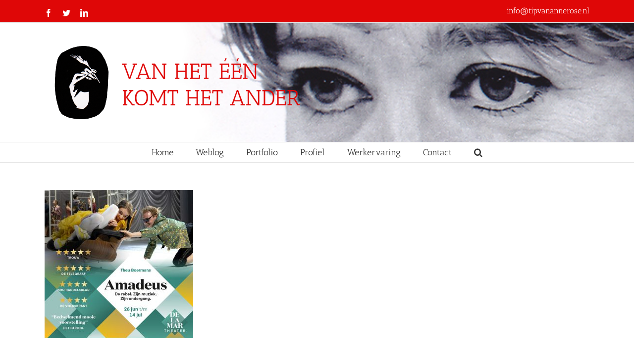

--- FILE ---
content_type: text/html; charset=UTF-8
request_url: https://www.tipvanannerose.nl/recensie-amadeus-adembenemend-mooi-muziektheater/62609055_6124507195352_8513711111613186048_n-png/
body_size: 9195
content:
<!DOCTYPE html>
<html class="avada-html-layout-wide avada-html-header-position-top awb-scroll" lang="nl-NL">
<head>
	<meta http-equiv="X-UA-Compatible" content="IE=edge" />
	<meta http-equiv="Content-Type" content="text/html; charset=utf-8"/>
	<meta name="viewport" content="width=device-width, initial-scale=1" />
	<meta name='robots' content='index, follow, max-image-preview:large, max-snippet:-1, max-video-preview:-1' />

	<!-- This site is optimized with the Yoast SEO plugin v20.11 - https://yoast.com/wordpress/plugins/seo/ -->
	<title>Amadeus - Anne Rose Bantzinger</title>
	<link rel="canonical" href="https://www.tipvanannerose.nl/recensie-amadeus-adembenemend-mooi-muziektheater/62609055_6124507195352_8513711111613186048_n-png/" />
	<meta property="og:locale" content="nl_NL" />
	<meta property="og:type" content="article" />
	<meta property="og:title" content="Amadeus - Anne Rose Bantzinger" />
	<meta property="og:url" content="https://www.tipvanannerose.nl/recensie-amadeus-adembenemend-mooi-muziektheater/62609055_6124507195352_8513711111613186048_n-png/" />
	<meta property="og:site_name" content="Anne Rose Bantzinger" />
	<meta property="article:modified_time" content="2019-06-28T12:12:46+00:00" />
	<meta property="og:image" content="https://www.tipvanannerose.nl/recensie-amadeus-adembenemend-mooi-muziektheater/62609055_6124507195352_8513711111613186048_n-png" />
	<meta property="og:image:width" content="540" />
	<meta property="og:image:height" content="540" />
	<meta property="og:image:type" content="image/jpeg" />
	<meta name="twitter:card" content="summary_large_image" />
	<script type="application/ld+json" class="yoast-schema-graph">{"@context":"https://schema.org","@graph":[{"@type":"WebPage","@id":"https://www.tipvanannerose.nl/recensie-amadeus-adembenemend-mooi-muziektheater/62609055_6124507195352_8513711111613186048_n-png/","url":"https://www.tipvanannerose.nl/recensie-amadeus-adembenemend-mooi-muziektheater/62609055_6124507195352_8513711111613186048_n-png/","name":"Amadeus - Anne Rose Bantzinger","isPartOf":{"@id":"https://www.tipvanannerose.nl/#website"},"primaryImageOfPage":{"@id":"https://www.tipvanannerose.nl/recensie-amadeus-adembenemend-mooi-muziektheater/62609055_6124507195352_8513711111613186048_n-png/#primaryimage"},"image":{"@id":"https://www.tipvanannerose.nl/recensie-amadeus-adembenemend-mooi-muziektheater/62609055_6124507195352_8513711111613186048_n-png/#primaryimage"},"thumbnailUrl":"https://www.tipvanannerose.nl/wp-content/uploads/2019/06/62609055_6124507195352_8513711111613186048_n.png.jpg","datePublished":"2019-06-28T11:37:38+00:00","dateModified":"2019-06-28T12:12:46+00:00","breadcrumb":{"@id":"https://www.tipvanannerose.nl/recensie-amadeus-adembenemend-mooi-muziektheater/62609055_6124507195352_8513711111613186048_n-png/#breadcrumb"},"inLanguage":"nl-NL","potentialAction":[{"@type":"ReadAction","target":["https://www.tipvanannerose.nl/recensie-amadeus-adembenemend-mooi-muziektheater/62609055_6124507195352_8513711111613186048_n-png/"]}]},{"@type":"ImageObject","inLanguage":"nl-NL","@id":"https://www.tipvanannerose.nl/recensie-amadeus-adembenemend-mooi-muziektheater/62609055_6124507195352_8513711111613186048_n-png/#primaryimage","url":"https://www.tipvanannerose.nl/wp-content/uploads/2019/06/62609055_6124507195352_8513711111613186048_n.png.jpg","contentUrl":"https://www.tipvanannerose.nl/wp-content/uploads/2019/06/62609055_6124507195352_8513711111613186048_n.png.jpg","width":540,"height":540,"caption":"Amadeus"},{"@type":"BreadcrumbList","@id":"https://www.tipvanannerose.nl/recensie-amadeus-adembenemend-mooi-muziektheater/62609055_6124507195352_8513711111613186048_n-png/#breadcrumb","itemListElement":[{"@type":"ListItem","position":1,"name":"Home","item":"https://www.tipvanannerose.nl/"},{"@type":"ListItem","position":2,"name":"recensie Amadeus: adembenemend mooi muziektheater","item":"https://www.tipvanannerose.nl/recensie-amadeus-adembenemend-mooi-muziektheater/"},{"@type":"ListItem","position":3,"name":"Amadeus"}]},{"@type":"WebSite","@id":"https://www.tipvanannerose.nl/#website","url":"https://www.tipvanannerose.nl/","name":"Anne Rose Bantzinger","description":"ontwapenend boeiend verrassend creatief","potentialAction":[{"@type":"SearchAction","target":{"@type":"EntryPoint","urlTemplate":"https://www.tipvanannerose.nl/?s={search_term_string}"},"query-input":"required name=search_term_string"}],"inLanguage":"nl-NL"}]}</script>
	<!-- / Yoast SEO plugin. -->


<link rel="alternate" type="application/rss+xml" title="Anne Rose Bantzinger &raquo; feed" href="https://www.tipvanannerose.nl/feed/" />
<link rel="alternate" type="application/rss+xml" title="Anne Rose Bantzinger &raquo; reactiesfeed" href="https://www.tipvanannerose.nl/comments/feed/" />
		
		
		
				<link rel="alternate" type="application/rss+xml" title="Anne Rose Bantzinger &raquo; Amadeus reactiesfeed" href="https://www.tipvanannerose.nl/recensie-amadeus-adembenemend-mooi-muziektheater/62609055_6124507195352_8513711111613186048_n-png/feed/" />
		<!-- This site uses the Google Analytics by ExactMetrics plugin v7.18 - Using Analytics tracking - https://www.exactmetrics.com/ -->
							<script src="//www.googletagmanager.com/gtag/js?id=G-GNLZ22G6YD"  data-cfasync="false" data-wpfc-render="false" type="text/javascript" async></script>
			<script data-cfasync="false" data-wpfc-render="false" type="text/javascript">
				var em_version = '7.18';
				var em_track_user = true;
				var em_no_track_reason = '';
				
								var disableStrs = [
										'ga-disable-G-GNLZ22G6YD',
									];

				/* Function to detect opted out users */
				function __gtagTrackerIsOptedOut() {
					for (var index = 0; index < disableStrs.length; index++) {
						if (document.cookie.indexOf(disableStrs[index] + '=true') > -1) {
							return true;
						}
					}

					return false;
				}

				/* Disable tracking if the opt-out cookie exists. */
				if (__gtagTrackerIsOptedOut()) {
					for (var index = 0; index < disableStrs.length; index++) {
						window[disableStrs[index]] = true;
					}
				}

				/* Opt-out function */
				function __gtagTrackerOptout() {
					for (var index = 0; index < disableStrs.length; index++) {
						document.cookie = disableStrs[index] + '=true; expires=Thu, 31 Dec 2099 23:59:59 UTC; path=/';
						window[disableStrs[index]] = true;
					}
				}

				if ('undefined' === typeof gaOptout) {
					function gaOptout() {
						__gtagTrackerOptout();
					}
				}
								window.dataLayer = window.dataLayer || [];

				window.ExactMetricsDualTracker = {
					helpers: {},
					trackers: {},
				};
				if (em_track_user) {
					function __gtagDataLayer() {
						dataLayer.push(arguments);
					}

					function __gtagTracker(type, name, parameters) {
						if (!parameters) {
							parameters = {};
						}

						if (parameters.send_to) {
							__gtagDataLayer.apply(null, arguments);
							return;
						}

						if (type === 'event') {
														parameters.send_to = exactmetrics_frontend.v4_id;
							var hookName = name;
							if (typeof parameters['event_category'] !== 'undefined') {
								hookName = parameters['event_category'] + ':' + name;
							}

							if (typeof ExactMetricsDualTracker.trackers[hookName] !== 'undefined') {
								ExactMetricsDualTracker.trackers[hookName](parameters);
							} else {
								__gtagDataLayer('event', name, parameters);
							}
							
						} else {
							__gtagDataLayer.apply(null, arguments);
						}
					}

					__gtagTracker('js', new Date());
					__gtagTracker('set', {
						'developer_id.dNDMyYj': true,
											});
										__gtagTracker('config', 'G-GNLZ22G6YD', {"forceSSL":"true"} );
															window.gtag = __gtagTracker;										(function () {
						/* https://developers.google.com/analytics/devguides/collection/analyticsjs/ */
						/* ga and __gaTracker compatibility shim. */
						var noopfn = function () {
							return null;
						};
						var newtracker = function () {
							return new Tracker();
						};
						var Tracker = function () {
							return null;
						};
						var p = Tracker.prototype;
						p.get = noopfn;
						p.set = noopfn;
						p.send = function () {
							var args = Array.prototype.slice.call(arguments);
							args.unshift('send');
							__gaTracker.apply(null, args);
						};
						var __gaTracker = function () {
							var len = arguments.length;
							if (len === 0) {
								return;
							}
							var f = arguments[len - 1];
							if (typeof f !== 'object' || f === null || typeof f.hitCallback !== 'function') {
								if ('send' === arguments[0]) {
									var hitConverted, hitObject = false, action;
									if ('event' === arguments[1]) {
										if ('undefined' !== typeof arguments[3]) {
											hitObject = {
												'eventAction': arguments[3],
												'eventCategory': arguments[2],
												'eventLabel': arguments[4],
												'value': arguments[5] ? arguments[5] : 1,
											}
										}
									}
									if ('pageview' === arguments[1]) {
										if ('undefined' !== typeof arguments[2]) {
											hitObject = {
												'eventAction': 'page_view',
												'page_path': arguments[2],
											}
										}
									}
									if (typeof arguments[2] === 'object') {
										hitObject = arguments[2];
									}
									if (typeof arguments[5] === 'object') {
										Object.assign(hitObject, arguments[5]);
									}
									if ('undefined' !== typeof arguments[1].hitType) {
										hitObject = arguments[1];
										if ('pageview' === hitObject.hitType) {
											hitObject.eventAction = 'page_view';
										}
									}
									if (hitObject) {
										action = 'timing' === arguments[1].hitType ? 'timing_complete' : hitObject.eventAction;
										hitConverted = mapArgs(hitObject);
										__gtagTracker('event', action, hitConverted);
									}
								}
								return;
							}

							function mapArgs(args) {
								var arg, hit = {};
								var gaMap = {
									'eventCategory': 'event_category',
									'eventAction': 'event_action',
									'eventLabel': 'event_label',
									'eventValue': 'event_value',
									'nonInteraction': 'non_interaction',
									'timingCategory': 'event_category',
									'timingVar': 'name',
									'timingValue': 'value',
									'timingLabel': 'event_label',
									'page': 'page_path',
									'location': 'page_location',
									'title': 'page_title',
								};
								for (arg in args) {
																		if (!(!args.hasOwnProperty(arg) || !gaMap.hasOwnProperty(arg))) {
										hit[gaMap[arg]] = args[arg];
									} else {
										hit[arg] = args[arg];
									}
								}
								return hit;
							}

							try {
								f.hitCallback();
							} catch (ex) {
							}
						};
						__gaTracker.create = newtracker;
						__gaTracker.getByName = newtracker;
						__gaTracker.getAll = function () {
							return [];
						};
						__gaTracker.remove = noopfn;
						__gaTracker.loaded = true;
						window['__gaTracker'] = __gaTracker;
					})();
									} else {
										console.log("");
					(function () {
						function __gtagTracker() {
							return null;
						}

						window['__gtagTracker'] = __gtagTracker;
						window['gtag'] = __gtagTracker;
					})();
									}
			</script>
				<!-- / Google Analytics by ExactMetrics -->
		<script type="text/javascript">
window._wpemojiSettings = {"baseUrl":"https:\/\/s.w.org\/images\/core\/emoji\/14.0.0\/72x72\/","ext":".png","svgUrl":"https:\/\/s.w.org\/images\/core\/emoji\/14.0.0\/svg\/","svgExt":".svg","source":{"concatemoji":"https:\/\/www.tipvanannerose.nl\/wp-includes\/js\/wp-emoji-release.min.js?ver=9d837a232c18f1785fa0301f99f0391b"}};
/*! This file is auto-generated */
!function(e,a,t){var n,r,o,i=a.createElement("canvas"),p=i.getContext&&i.getContext("2d");function s(e,t){p.clearRect(0,0,i.width,i.height),p.fillText(e,0,0);e=i.toDataURL();return p.clearRect(0,0,i.width,i.height),p.fillText(t,0,0),e===i.toDataURL()}function c(e){var t=a.createElement("script");t.src=e,t.defer=t.type="text/javascript",a.getElementsByTagName("head")[0].appendChild(t)}for(o=Array("flag","emoji"),t.supports={everything:!0,everythingExceptFlag:!0},r=0;r<o.length;r++)t.supports[o[r]]=function(e){if(p&&p.fillText)switch(p.textBaseline="top",p.font="600 32px Arial",e){case"flag":return s("\ud83c\udff3\ufe0f\u200d\u26a7\ufe0f","\ud83c\udff3\ufe0f\u200b\u26a7\ufe0f")?!1:!s("\ud83c\uddfa\ud83c\uddf3","\ud83c\uddfa\u200b\ud83c\uddf3")&&!s("\ud83c\udff4\udb40\udc67\udb40\udc62\udb40\udc65\udb40\udc6e\udb40\udc67\udb40\udc7f","\ud83c\udff4\u200b\udb40\udc67\u200b\udb40\udc62\u200b\udb40\udc65\u200b\udb40\udc6e\u200b\udb40\udc67\u200b\udb40\udc7f");case"emoji":return!s("\ud83e\udef1\ud83c\udffb\u200d\ud83e\udef2\ud83c\udfff","\ud83e\udef1\ud83c\udffb\u200b\ud83e\udef2\ud83c\udfff")}return!1}(o[r]),t.supports.everything=t.supports.everything&&t.supports[o[r]],"flag"!==o[r]&&(t.supports.everythingExceptFlag=t.supports.everythingExceptFlag&&t.supports[o[r]]);t.supports.everythingExceptFlag=t.supports.everythingExceptFlag&&!t.supports.flag,t.DOMReady=!1,t.readyCallback=function(){t.DOMReady=!0},t.supports.everything||(n=function(){t.readyCallback()},a.addEventListener?(a.addEventListener("DOMContentLoaded",n,!1),e.addEventListener("load",n,!1)):(e.attachEvent("onload",n),a.attachEvent("onreadystatechange",function(){"complete"===a.readyState&&t.readyCallback()})),(e=t.source||{}).concatemoji?c(e.concatemoji):e.wpemoji&&e.twemoji&&(c(e.twemoji),c(e.wpemoji)))}(window,document,window._wpemojiSettings);
</script>
<style type="text/css">
img.wp-smiley,
img.emoji {
	display: inline !important;
	border: none !important;
	box-shadow: none !important;
	height: 1em !important;
	width: 1em !important;
	margin: 0 0.07em !important;
	vertical-align: -0.1em !important;
	background: none !important;
	padding: 0 !important;
}
</style>
	<link rel='stylesheet' id='wpa-css-css' href='https://www.tipvanannerose.nl/wp-content/plugins/honeypot/includes/css/wpa.css?ver=2.1.4' type='text/css' media='all' />
<link rel='stylesheet' id='fusion-dynamic-css-css' href='https://www.tipvanannerose.nl/wp-content/uploads/fusion-styles/8bdc49497ac86ee07e0b649fb9292e42.min.css?ver=3.11.2' type='text/css' media='all' />
<script type='text/javascript' src='https://www.tipvanannerose.nl/wp-content/plugins/google-analytics-dashboard-for-wp/assets/js/frontend-gtag.min.js?ver=7.18' id='exactmetrics-frontend-script-js'></script>
<script data-cfasync="false" data-wpfc-render="false" type="text/javascript" id='exactmetrics-frontend-script-js-extra'>/* <![CDATA[ */
var exactmetrics_frontend = {"js_events_tracking":"true","download_extensions":"zip,mp3,mpeg,pdf,docx,pptx,xlsx,rar","inbound_paths":"[{\"path\":\"\\\/go\\\/\",\"label\":\"affiliate\"},{\"path\":\"\\\/recommend\\\/\",\"label\":\"affiliate\"}]","home_url":"https:\/\/www.tipvanannerose.nl","hash_tracking":"false","v4_id":"G-GNLZ22G6YD"};/* ]]> */
</script>
<script type='text/javascript' src='https://www.tipvanannerose.nl/wp-includes/js/jquery/jquery.min.js?ver=3.6.4' id='jquery-core-js'></script>
<script type='text/javascript' src='https://www.tipvanannerose.nl/wp-includes/js/jquery/jquery-migrate.min.js?ver=3.4.0' id='jquery-migrate-js'></script>
<link rel="https://api.w.org/" href="https://www.tipvanannerose.nl/wp-json/" /><link rel="alternate" type="application/json" href="https://www.tipvanannerose.nl/wp-json/wp/v2/media/2251" /><link rel="EditURI" type="application/rsd+xml" title="RSD" href="https://www.tipvanannerose.nl/xmlrpc.php?rsd" />
<link rel="wlwmanifest" type="application/wlwmanifest+xml" href="https://www.tipvanannerose.nl/wp-includes/wlwmanifest.xml" />

<link rel='shortlink' href='https://www.tipvanannerose.nl/?p=2251' />
<link rel="alternate" type="application/json+oembed" href="https://www.tipvanannerose.nl/wp-json/oembed/1.0/embed?url=https%3A%2F%2Fwww.tipvanannerose.nl%2Frecensie-amadeus-adembenemend-mooi-muziektheater%2F62609055_6124507195352_8513711111613186048_n-png%2F" />
<link rel="alternate" type="text/xml+oembed" href="https://www.tipvanannerose.nl/wp-json/oembed/1.0/embed?url=https%3A%2F%2Fwww.tipvanannerose.nl%2Frecensie-amadeus-adembenemend-mooi-muziektheater%2F62609055_6124507195352_8513711111613186048_n-png%2F&#038;format=xml" />
<style type="text/css" id="css-fb-visibility">@media screen and (max-width: 640px){.fusion-no-small-visibility{display:none !important;}body .sm-text-align-center{text-align:center !important;}body .sm-text-align-left{text-align:left !important;}body .sm-text-align-right{text-align:right !important;}body .sm-flex-align-center{justify-content:center !important;}body .sm-flex-align-flex-start{justify-content:flex-start !important;}body .sm-flex-align-flex-end{justify-content:flex-end !important;}body .sm-mx-auto{margin-left:auto !important;margin-right:auto !important;}body .sm-ml-auto{margin-left:auto !important;}body .sm-mr-auto{margin-right:auto !important;}body .fusion-absolute-position-small{position:absolute;top:auto;width:100%;}.awb-sticky.awb-sticky-small{ position: sticky; top: var(--awb-sticky-offset,0); }}@media screen and (min-width: 641px) and (max-width: 1024px){.fusion-no-medium-visibility{display:none !important;}body .md-text-align-center{text-align:center !important;}body .md-text-align-left{text-align:left !important;}body .md-text-align-right{text-align:right !important;}body .md-flex-align-center{justify-content:center !important;}body .md-flex-align-flex-start{justify-content:flex-start !important;}body .md-flex-align-flex-end{justify-content:flex-end !important;}body .md-mx-auto{margin-left:auto !important;margin-right:auto !important;}body .md-ml-auto{margin-left:auto !important;}body .md-mr-auto{margin-right:auto !important;}body .fusion-absolute-position-medium{position:absolute;top:auto;width:100%;}.awb-sticky.awb-sticky-medium{ position: sticky; top: var(--awb-sticky-offset,0); }}@media screen and (min-width: 1025px){.fusion-no-large-visibility{display:none !important;}body .lg-text-align-center{text-align:center !important;}body .lg-text-align-left{text-align:left !important;}body .lg-text-align-right{text-align:right !important;}body .lg-flex-align-center{justify-content:center !important;}body .lg-flex-align-flex-start{justify-content:flex-start !important;}body .lg-flex-align-flex-end{justify-content:flex-end !important;}body .lg-mx-auto{margin-left:auto !important;margin-right:auto !important;}body .lg-ml-auto{margin-left:auto !important;}body .lg-mr-auto{margin-right:auto !important;}body .fusion-absolute-position-large{position:absolute;top:auto;width:100%;}.awb-sticky.awb-sticky-large{ position: sticky; top: var(--awb-sticky-offset,0); }}</style><style type="text/css" id="custom-background-css">
body.custom-background { background-color: #ffffff; }
</style>
			<script type="text/javascript">
			var doc = document.documentElement;
			doc.setAttribute( 'data-useragent', navigator.userAgent );
		</script>
		
	</head>

<body class="attachment attachment-template-default single single-attachment postid-2251 attachmentid-2251 attachment-jpeg custom-background fusion-image-hovers fusion-pagination-sizing fusion-button_type-flat fusion-button_span-no fusion-button_gradient-linear avada-image-rollover-circle-no avada-image-rollover-no fusion-body ltr fusion-sticky-header no-tablet-sticky-header no-mobile-sticky-header no-desktop-totop no-mobile-totop fusion-disable-outline fusion-sub-menu-fade mobile-logo-pos-left layout-wide-mode avada-has-boxed-modal-shadow-None layout-scroll-offset-full avada-has-zero-margin-offset-top fusion-top-header menu-text-align-center mobile-menu-design-modern fusion-show-pagination-text fusion-header-layout-v5 avada-responsive avada-footer-fx-none avada-menu-highlight-style-bar fusion-search-form-clean fusion-main-menu-search-overlay fusion-avatar-circle avada-sticky-shrinkage avada-blog-layout-large avada-blog-archive-layout-large avada-header-shadow-no avada-menu-icon-position-left avada-has-megamenu-shadow avada-has-mainmenu-dropdown-divider avada-has-main-nav-search-icon avada-has-breadcrumb-mobile-hidden avada-has-titlebar-hide avada-has-header-bg-image avada-header-bg-no-repeat avada-has-header-bg-full avada-has-pagination-padding avada-flyout-menu-direction-fade avada-ec-views-v1" data-awb-post-id="2251">
		<a class="skip-link screen-reader-text" href="#content">Ga naar inhoud</a>

	<div id="boxed-wrapper">
		
		<div id="wrapper" class="fusion-wrapper">
			<div id="home" style="position:relative;top:-1px;"></div>
							
					
			<header class="fusion-header-wrapper">
				<div class="fusion-header-v5 fusion-logo-alignment fusion-logo-left fusion-sticky-menu- fusion-sticky-logo-1 fusion-mobile-logo-1 fusion-sticky-menu-only fusion-header-menu-align-center fusion-mobile-menu-design-modern">
					
<div class="fusion-secondary-header">
	<div class="fusion-row">
					<div class="fusion-alignleft">
				<div class="fusion-social-links-header"><div class="fusion-social-networks"><div class="fusion-social-networks-wrapper"><a  class="fusion-social-network-icon fusion-tooltip fusion-facebook awb-icon-facebook" style data-placement="bottom" data-title="Facebook" data-toggle="tooltip" title="Facebook" href="https://www.facebook.com/annerose.bantzinger" target="_blank" rel="noreferrer"><span class="screen-reader-text">Facebook</span></a><a  class="fusion-social-network-icon fusion-tooltip fusion-twitter awb-icon-twitter" style data-placement="bottom" data-title="Twitter" data-toggle="tooltip" title="Twitter" href="https://twitter.com/anneroseb" target="_blank" rel="noopener noreferrer"><span class="screen-reader-text">Twitter</span></a><a  class="fusion-social-network-icon fusion-tooltip fusion-linkedin awb-icon-linkedin" style data-placement="bottom" data-title="LinkedIn" data-toggle="tooltip" title="LinkedIn" href="https://nl.linkedin.com/in/anne-rose-mater-bantzinger-1122b524" target="_blank" rel="noopener noreferrer"><span class="screen-reader-text">LinkedIn</span></a></div></div></div>			</div>
							<div class="fusion-alignright">
				<div class="fusion-contact-info"><span class="fusion-contact-info-phone-number"></span><span class="fusion-contact-info-email-address"><a href="mailto:i&#110;fo&#64;&#116;i&#112;v&#97;&#110;&#97;nn&#101;ro&#115;&#101;.nl">i&#110;fo&#64;&#116;i&#112;v&#97;&#110;&#97;nn&#101;ro&#115;&#101;.nl</a></span></div>			</div>
			</div>
</div>
<div class="fusion-header-sticky-height"></div>
<div class="fusion-sticky-header-wrapper"> <!-- start fusion sticky header wrapper -->
	<div class="fusion-header">
		<div class="fusion-row">
							<div class="fusion-logo" data-margin-top="31px" data-margin-bottom="31px" data-margin-left="0px" data-margin-right="0px">
			<a class="fusion-logo-link"  href="https://www.tipvanannerose.nl/" >

						<!-- standard logo -->
			<img src="https://www.tipvanannerose.nl/wp-content/uploads/2016/04/logo_ar_t-2.png" srcset="https://www.tipvanannerose.nl/wp-content/uploads/2016/04/logo_ar_t-2.png 1x, https://www.tipvanannerose.nl/wp-content/uploads/2016/04/logo_ar_t_2-2.png 2x" width="536" height="179" style="max-height:179px;height:auto;" alt="Anne Rose Bantzinger Logo" data-retina_logo_url="https://www.tipvanannerose.nl/wp-content/uploads/2016/04/logo_ar_t_2-2.png" class="fusion-standard-logo" />

											<!-- mobile logo -->
				<img src="https://www.tipvanannerose.nl/wp-content/uploads/2016/04/logo_ar-2.png" srcset="https://www.tipvanannerose.nl/wp-content/uploads/2016/04/logo_ar-2.png 1x, https://www.tipvanannerose.nl/wp-content/uploads/2016/04/logo_ar2-1.png 2x" width="150" height="179" style="max-height:179px;height:auto;" alt="Anne Rose Bantzinger Logo" data-retina_logo_url="https://www.tipvanannerose.nl/wp-content/uploads/2016/04/logo_ar2-1.png" class="fusion-mobile-logo" />
			
											<!-- sticky header logo -->
				<img src="https://www.tipvanannerose.nl/wp-content/uploads/2016/04/logo_ar-2.png" srcset="https://www.tipvanannerose.nl/wp-content/uploads/2016/04/logo_ar-2.png 1x, https://www.tipvanannerose.nl/wp-content/uploads/2016/04/logo_ar2-1.png 2x" width="150" height="179" style="max-height:179px;height:auto;" alt="Anne Rose Bantzinger Logo" data-retina_logo_url="https://www.tipvanannerose.nl/wp-content/uploads/2016/04/logo_ar2-1.png" class="fusion-sticky-logo" />
					</a>
		</div>
								<div class="fusion-mobile-menu-icons">
							<a href="#" class="fusion-icon awb-icon-bars" aria-label="Toggle mobile menu" aria-expanded="false"></a>
		
		
		
			</div>
			
					</div>
	</div>
	<div class="fusion-secondary-main-menu">
		<div class="fusion-row">
			<nav class="fusion-main-menu" aria-label="Main Menu"><div class="fusion-overlay-search">		<form role="search" class="searchform fusion-search-form  fusion-search-form-clean" method="get" action="https://www.tipvanannerose.nl/">
			<div class="fusion-search-form-content">

				
				<div class="fusion-search-field search-field">
					<label><span class="screen-reader-text">Zoeken naar:</span>
													<input type="search" value="" name="s" class="s" placeholder="Zoeken..." required aria-required="true" aria-label="Zoeken..."/>
											</label>
				</div>
				<div class="fusion-search-button search-button">
					<input type="submit" class="fusion-search-submit searchsubmit" aria-label="Zoeken" value="&#xf002;" />
									</div>

				
			</div>


			
		</form>
		<div class="fusion-search-spacer"></div><a href="#" role="button" aria-label="Close Search" class="fusion-close-search"></a></div><ul id="menu-hoofdgerecht" class="fusion-menu"><li  id="menu-item-556"  class="menu-item menu-item-type-custom menu-item-object-custom menu-item-home menu-item-556"  data-item-id="556"><a  href="https://www.tipvanannerose.nl/" class="fusion-bar-highlight"><span class="menu-text">Home</span></a></li><li  id="menu-item-212"  class="menu-item menu-item-type-post_type menu-item-object-page current_page_parent menu-item-has-children menu-item-212 fusion-dropdown-menu"  data-item-id="212"><a  href="https://www.tipvanannerose.nl/blog/" class="fusion-bar-highlight"><span class="menu-text">Weblog</span></a><ul class="sub-menu"><li  id="menu-item-523"  class="menu-item menu-item-type-taxonomy menu-item-object-category menu-item-523 fusion-dropdown-submenu" ><a  href="https://www.tipvanannerose.nl/category/theater/" class="fusion-bar-highlight"><span>Theater</span></a></li><li  id="menu-item-522"  class="menu-item menu-item-type-taxonomy menu-item-object-category menu-item-522 fusion-dropdown-submenu" ><a  href="https://www.tipvanannerose.nl/category/anne-rose/" class="fusion-bar-highlight"><span>Anne Rose Bantzinger</span></a></li><li  id="menu-item-527"  class="menu-item menu-item-type-taxonomy menu-item-object-category menu-item-527 fusion-dropdown-submenu" ><a  href="https://www.tipvanannerose.nl/category/mijn-amsterdam/" class="fusion-bar-highlight"><span>Mijn Amsterdam</span></a></li><li  id="menu-item-524"  class="menu-item menu-item-type-taxonomy menu-item-object-category menu-item-524 fusion-dropdown-submenu" ><a  href="https://www.tipvanannerose.nl/category/cees-bantzinger/" class="fusion-bar-highlight"><span>Cees Bantzinger</span></a></li><li  id="menu-item-525"  class="menu-item menu-item-type-taxonomy menu-item-object-category menu-item-525 fusion-dropdown-submenu" ><a  href="https://www.tipvanannerose.nl/category/jettie-paerl/" class="fusion-bar-highlight"><span>Jettie Paerl</span></a></li><li  id="menu-item-521"  class="menu-item menu-item-type-taxonomy menu-item-object-category menu-item-521 fusion-dropdown-submenu" ><a  href="https://www.tipvanannerose.nl/category/mensen/" class="fusion-bar-highlight"><span>Mensen</span></a></li><li  id="menu-item-528"  class="menu-item menu-item-type-taxonomy menu-item-object-category menu-item-528 fusion-dropdown-submenu" ><a  href="https://www.tipvanannerose.nl/category/tentoonstellingen/" class="fusion-bar-highlight"><span>Tentoonstellingen</span></a></li><li  id="menu-item-526"  class="menu-item menu-item-type-taxonomy menu-item-object-category menu-item-526 fusion-dropdown-submenu" ><a  href="https://www.tipvanannerose.nl/category/mode/" class="fusion-bar-highlight"><span>Mode</span></a></li></ul></li><li  id="menu-item-128"  class="menu-item menu-item-type-post_type menu-item-object-page menu-item-128"  data-item-id="128"><a  href="https://www.tipvanannerose.nl/portfolio/" class="fusion-bar-highlight"><span class="menu-text">Portfolio</span></a></li><li  id="menu-item-131"  class="menu-item menu-item-type-post_type menu-item-object-page menu-item-131"  data-item-id="131"><a  href="https://www.tipvanannerose.nl/opleiding/" class="fusion-bar-highlight"><span class="menu-text">Profiel</span></a></li><li  id="menu-item-130"  class="menu-item menu-item-type-post_type menu-item-object-page menu-item-130"  data-item-id="130"><a  href="https://www.tipvanannerose.nl/werkervaring/" class="fusion-bar-highlight"><span class="menu-text">Werkervaring</span></a></li><li  id="menu-item-129"  class="menu-item menu-item-type-post_type menu-item-object-page menu-item-129"  data-item-id="129"><a  href="https://www.tipvanannerose.nl/contact/" class="fusion-bar-highlight"><span class="menu-text">Contact</span></a></li><li class="fusion-custom-menu-item fusion-main-menu-search fusion-search-overlay"><a class="fusion-main-menu-icon fusion-bar-highlight" href="#" aria-label="Zoeken" data-title="Zoeken" title="Zoeken" role="button" aria-expanded="false"></a></li></ul></nav>
<nav class="fusion-mobile-nav-holder fusion-mobile-menu-text-align-left" aria-label="Main Menu Mobile"></nav>

					</div>
	</div>
</div> <!-- end fusion sticky header wrapper -->
				</div>
				<div class="fusion-clearfix"></div>
			</header>
								
							<div id="sliders-container" class="fusion-slider-visibility">
					</div>
				
					
							
			
						<main id="main" class="clearfix ">
				<div class="fusion-row" style="">

<section id="content" style="width: 100%;">
	
					<article id="post-2251" class="post post-2251 attachment type-attachment status-inherit hentry">
						
									
						<div class="post-content">
				<p class="attachment"><a href='https://www.tipvanannerose.nl/wp-content/uploads/2019/06/62609055_6124507195352_8513711111613186048_n.png.jpg'><img width="300" height="300" src="https://www.tipvanannerose.nl/wp-content/uploads/2019/06/62609055_6124507195352_8513711111613186048_n.png-300x300.jpg" class="attachment-medium size-medium" alt="Amadeus" decoding="async" srcset="https://www.tipvanannerose.nl/wp-content/uploads/2019/06/62609055_6124507195352_8513711111613186048_n.png-66x66.jpg 66w, https://www.tipvanannerose.nl/wp-content/uploads/2019/06/62609055_6124507195352_8513711111613186048_n.png-150x150.jpg 150w, https://www.tipvanannerose.nl/wp-content/uploads/2019/06/62609055_6124507195352_8513711111613186048_n.png-200x200.jpg 200w, https://www.tipvanannerose.nl/wp-content/uploads/2019/06/62609055_6124507195352_8513711111613186048_n.png-300x300.jpg 300w, https://www.tipvanannerose.nl/wp-content/uploads/2019/06/62609055_6124507195352_8513711111613186048_n.png-400x400.jpg 400w, https://www.tipvanannerose.nl/wp-content/uploads/2019/06/62609055_6124507195352_8513711111613186048_n.png.jpg 540w" sizes="(max-width: 300px) 100vw, 300px" /></a></p>
							</div>

																																				
																	</article>
	</section>
						
					</div>  <!-- fusion-row -->
				</main>  <!-- #main -->
				
				
								
					
		<div class="fusion-footer">
				
		</div> <!-- fusion-footer -->

		
					
												</div> <!-- wrapper -->
		</div> <!-- #boxed-wrapper -->
				<a class="fusion-one-page-text-link fusion-page-load-link" tabindex="-1" href="#" aria-hidden="true">Page load link</a>

		<div class="avada-footer-scripts">
			<svg xmlns="http://www.w3.org/2000/svg" viewBox="0 0 0 0" width="0" height="0" focusable="false" role="none" style="visibility: hidden; position: absolute; left: -9999px; overflow: hidden;" ><defs><filter id="wp-duotone-dark-grayscale"><feColorMatrix color-interpolation-filters="sRGB" type="matrix" values=" .299 .587 .114 0 0 .299 .587 .114 0 0 .299 .587 .114 0 0 .299 .587 .114 0 0 " /><feComponentTransfer color-interpolation-filters="sRGB" ><feFuncR type="table" tableValues="0 0.49803921568627" /><feFuncG type="table" tableValues="0 0.49803921568627" /><feFuncB type="table" tableValues="0 0.49803921568627" /><feFuncA type="table" tableValues="1 1" /></feComponentTransfer><feComposite in2="SourceGraphic" operator="in" /></filter></defs></svg><svg xmlns="http://www.w3.org/2000/svg" viewBox="0 0 0 0" width="0" height="0" focusable="false" role="none" style="visibility: hidden; position: absolute; left: -9999px; overflow: hidden;" ><defs><filter id="wp-duotone-grayscale"><feColorMatrix color-interpolation-filters="sRGB" type="matrix" values=" .299 .587 .114 0 0 .299 .587 .114 0 0 .299 .587 .114 0 0 .299 .587 .114 0 0 " /><feComponentTransfer color-interpolation-filters="sRGB" ><feFuncR type="table" tableValues="0 1" /><feFuncG type="table" tableValues="0 1" /><feFuncB type="table" tableValues="0 1" /><feFuncA type="table" tableValues="1 1" /></feComponentTransfer><feComposite in2="SourceGraphic" operator="in" /></filter></defs></svg><svg xmlns="http://www.w3.org/2000/svg" viewBox="0 0 0 0" width="0" height="0" focusable="false" role="none" style="visibility: hidden; position: absolute; left: -9999px; overflow: hidden;" ><defs><filter id="wp-duotone-purple-yellow"><feColorMatrix color-interpolation-filters="sRGB" type="matrix" values=" .299 .587 .114 0 0 .299 .587 .114 0 0 .299 .587 .114 0 0 .299 .587 .114 0 0 " /><feComponentTransfer color-interpolation-filters="sRGB" ><feFuncR type="table" tableValues="0.54901960784314 0.98823529411765" /><feFuncG type="table" tableValues="0 1" /><feFuncB type="table" tableValues="0.71764705882353 0.25490196078431" /><feFuncA type="table" tableValues="1 1" /></feComponentTransfer><feComposite in2="SourceGraphic" operator="in" /></filter></defs></svg><svg xmlns="http://www.w3.org/2000/svg" viewBox="0 0 0 0" width="0" height="0" focusable="false" role="none" style="visibility: hidden; position: absolute; left: -9999px; overflow: hidden;" ><defs><filter id="wp-duotone-blue-red"><feColorMatrix color-interpolation-filters="sRGB" type="matrix" values=" .299 .587 .114 0 0 .299 .587 .114 0 0 .299 .587 .114 0 0 .299 .587 .114 0 0 " /><feComponentTransfer color-interpolation-filters="sRGB" ><feFuncR type="table" tableValues="0 1" /><feFuncG type="table" tableValues="0 0.27843137254902" /><feFuncB type="table" tableValues="0.5921568627451 0.27843137254902" /><feFuncA type="table" tableValues="1 1" /></feComponentTransfer><feComposite in2="SourceGraphic" operator="in" /></filter></defs></svg><svg xmlns="http://www.w3.org/2000/svg" viewBox="0 0 0 0" width="0" height="0" focusable="false" role="none" style="visibility: hidden; position: absolute; left: -9999px; overflow: hidden;" ><defs><filter id="wp-duotone-midnight"><feColorMatrix color-interpolation-filters="sRGB" type="matrix" values=" .299 .587 .114 0 0 .299 .587 .114 0 0 .299 .587 .114 0 0 .299 .587 .114 0 0 " /><feComponentTransfer color-interpolation-filters="sRGB" ><feFuncR type="table" tableValues="0 0" /><feFuncG type="table" tableValues="0 0.64705882352941" /><feFuncB type="table" tableValues="0 1" /><feFuncA type="table" tableValues="1 1" /></feComponentTransfer><feComposite in2="SourceGraphic" operator="in" /></filter></defs></svg><svg xmlns="http://www.w3.org/2000/svg" viewBox="0 0 0 0" width="0" height="0" focusable="false" role="none" style="visibility: hidden; position: absolute; left: -9999px; overflow: hidden;" ><defs><filter id="wp-duotone-magenta-yellow"><feColorMatrix color-interpolation-filters="sRGB" type="matrix" values=" .299 .587 .114 0 0 .299 .587 .114 0 0 .299 .587 .114 0 0 .299 .587 .114 0 0 " /><feComponentTransfer color-interpolation-filters="sRGB" ><feFuncR type="table" tableValues="0.78039215686275 1" /><feFuncG type="table" tableValues="0 0.94901960784314" /><feFuncB type="table" tableValues="0.35294117647059 0.47058823529412" /><feFuncA type="table" tableValues="1 1" /></feComponentTransfer><feComposite in2="SourceGraphic" operator="in" /></filter></defs></svg><svg xmlns="http://www.w3.org/2000/svg" viewBox="0 0 0 0" width="0" height="0" focusable="false" role="none" style="visibility: hidden; position: absolute; left: -9999px; overflow: hidden;" ><defs><filter id="wp-duotone-purple-green"><feColorMatrix color-interpolation-filters="sRGB" type="matrix" values=" .299 .587 .114 0 0 .299 .587 .114 0 0 .299 .587 .114 0 0 .299 .587 .114 0 0 " /><feComponentTransfer color-interpolation-filters="sRGB" ><feFuncR type="table" tableValues="0.65098039215686 0.40392156862745" /><feFuncG type="table" tableValues="0 1" /><feFuncB type="table" tableValues="0.44705882352941 0.4" /><feFuncA type="table" tableValues="1 1" /></feComponentTransfer><feComposite in2="SourceGraphic" operator="in" /></filter></defs></svg><svg xmlns="http://www.w3.org/2000/svg" viewBox="0 0 0 0" width="0" height="0" focusable="false" role="none" style="visibility: hidden; position: absolute; left: -9999px; overflow: hidden;" ><defs><filter id="wp-duotone-blue-orange"><feColorMatrix color-interpolation-filters="sRGB" type="matrix" values=" .299 .587 .114 0 0 .299 .587 .114 0 0 .299 .587 .114 0 0 .299 .587 .114 0 0 " /><feComponentTransfer color-interpolation-filters="sRGB" ><feFuncR type="table" tableValues="0.098039215686275 1" /><feFuncG type="table" tableValues="0 0.66274509803922" /><feFuncB type="table" tableValues="0.84705882352941 0.41960784313725" /><feFuncA type="table" tableValues="1 1" /></feComponentTransfer><feComposite in2="SourceGraphic" operator="in" /></filter></defs></svg><script type="text/javascript">var fusionNavIsCollapsed=function(e){var t,n;window.innerWidth<=e.getAttribute("data-breakpoint")?(e.classList.add("collapse-enabled"),e.classList.remove("awb-menu_desktop"),e.classList.contains("expanded")||(e.setAttribute("aria-expanded","false"),window.dispatchEvent(new Event("fusion-mobile-menu-collapsed",{bubbles:!0,cancelable:!0}))),(n=e.querySelectorAll(".menu-item-has-children.expanded")).length&&n.forEach(function(e){e.querySelector(".awb-menu__open-nav-submenu_mobile").setAttribute("aria-expanded","false")})):(null!==e.querySelector(".menu-item-has-children.expanded .awb-menu__open-nav-submenu_click")&&e.querySelector(".menu-item-has-children.expanded .awb-menu__open-nav-submenu_click").click(),e.classList.remove("collapse-enabled"),e.classList.add("awb-menu_desktop"),e.setAttribute("aria-expanded","true"),null!==e.querySelector(".awb-menu__main-ul")&&e.querySelector(".awb-menu__main-ul").removeAttribute("style")),e.classList.add("no-wrapper-transition"),clearTimeout(t),t=setTimeout(()=>{e.classList.remove("no-wrapper-transition")},400),e.classList.remove("loading")},fusionRunNavIsCollapsed=function(){var e,t=document.querySelectorAll(".awb-menu");for(e=0;e<t.length;e++)fusionNavIsCollapsed(t[e])};function avadaGetScrollBarWidth(){var e,t,n,l=document.createElement("p");return l.style.width="100%",l.style.height="200px",(e=document.createElement("div")).style.position="absolute",e.style.top="0px",e.style.left="0px",e.style.visibility="hidden",e.style.width="200px",e.style.height="150px",e.style.overflow="hidden",e.appendChild(l),document.body.appendChild(e),t=l.offsetWidth,e.style.overflow="scroll",t==(n=l.offsetWidth)&&(n=e.clientWidth),document.body.removeChild(e),jQuery("html").hasClass("awb-scroll")&&10<t-n?10:t-n}fusionRunNavIsCollapsed(),window.addEventListener("fusion-resize-horizontal",fusionRunNavIsCollapsed);</script><script type='text/javascript' src='https://www.tipvanannerose.nl/wp-content/plugins/honeypot/includes/js/wpa.js?ver=2.1.4' id='wpascript-js'></script>
<script type='text/javascript' id='wpascript-js-after'>
wpa_field_info = {"wpa_field_name":"logbmk8763","wpa_field_value":295404,"wpa_add_test":"no"}
</script>
<script type='text/javascript' src='https://www.tipvanannerose.nl/wp-includes/js/comment-reply.min.js?ver=9d837a232c18f1785fa0301f99f0391b' id='comment-reply-js'></script>
<script type='text/javascript' src='https://www.tipvanannerose.nl/wp-content/uploads/fusion-scripts/918e3eb5230ecc4e307673565d039929.min.js?ver=3.11.2' id='fusion-scripts-js'></script>
				<script type="text/javascript">
				jQuery( document ).ready( function() {
					var ajaxurl = 'https://www.tipvanannerose.nl/wp-admin/admin-ajax.php';
					if ( 0 < jQuery( '.fusion-login-nonce' ).length ) {
						jQuery.get( ajaxurl, { 'action': 'fusion_login_nonce' }, function( response ) {
							jQuery( '.fusion-login-nonce' ).html( response );
						});
					}
				});
				</script>
						</div>

			</body>
</html>
